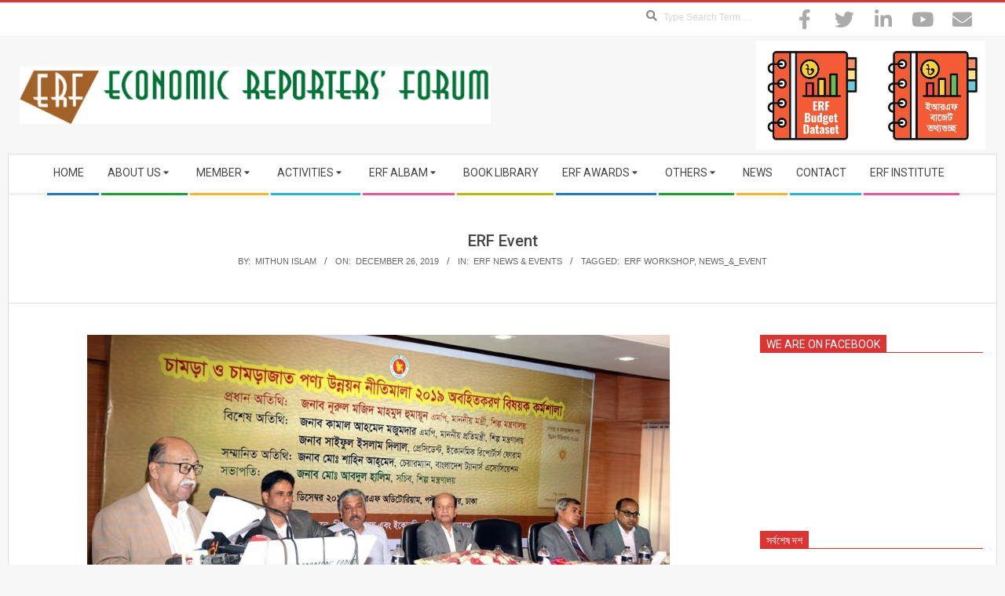

--- FILE ---
content_type: text/html; charset=UTF-8
request_url: https://erfbd.com/2019/12/26/erf-event/
body_size: 15996
content:
<!DOCTYPE html>
<html dir="ltr" lang="en-US" prefix="og: https://ogp.me/ns#" class="no-js">

<head>
<meta charset="UTF-8" />
<title>ERF Event | Economic Reporters Forum-ERF</title>
	<style>img:is([sizes="auto" i], [sizes^="auto," i]) { contain-intrinsic-size: 3000px 1500px }</style>
	
		<!-- All in One SEO 4.9.3 - aioseo.com -->
	<meta name="robots" content="max-image-preview:large" />
	<meta name="author" content="Mithun Islam"/>
	<link rel="canonical" href="https://erfbd.com/2019/12/26/erf-event/" />
	<meta name="generator" content="All in One SEO (AIOSEO) 4.9.3" />
		<meta property="og:locale" content="en_US" />
		<meta property="og:site_name" content="Economic Reporters Forum-ERF | Leading Business Journalist organization of Bangladesh" />
		<meta property="og:type" content="article" />
		<meta property="og:title" content="ERF Event | Economic Reporters Forum-ERF" />
		<meta property="og:url" content="https://erfbd.com/2019/12/26/erf-event/" />
		<meta property="og:image" content="https://erfbd.com/wp-content/uploads/2019/11/logo-erf.png" />
		<meta property="og:image:secure_url" content="https://erfbd.com/wp-content/uploads/2019/11/logo-erf.png" />
		<meta property="article:published_time" content="2019-12-26T05:48:28+00:00" />
		<meta property="article:modified_time" content="2019-12-26T05:48:28+00:00" />
		<meta name="twitter:card" content="summary" />
		<meta name="twitter:title" content="ERF Event | Economic Reporters Forum-ERF" />
		<meta name="twitter:image" content="https://erfbd.com/wp-content/uploads/2019/11/logo-erf.png" />
		<script type="application/ld+json" class="aioseo-schema">
			{"@context":"https:\/\/schema.org","@graph":[{"@type":"Article","@id":"https:\/\/erfbd.com\/2019\/12\/26\/erf-event\/#article","name":"ERF Event | Economic Reporters Forum-ERF","headline":"ERF Event","author":{"@id":"https:\/\/erfbd.com\/author\/mislam\/#author"},"publisher":{"@id":"https:\/\/erfbd.com\/#organization"},"image":{"@type":"ImageObject","url":"https:\/\/erfbd.com\/wp-content\/uploads\/2019\/12\/industry-Ministry.jpg","width":960,"height":550},"datePublished":"2019-12-26T05:48:28+00:00","dateModified":"2019-12-26T05:48:28+00:00","inLanguage":"en-US","mainEntityOfPage":{"@id":"https:\/\/erfbd.com\/2019\/12\/26\/erf-event\/#webpage"},"isPartOf":{"@id":"https:\/\/erfbd.com\/2019\/12\/26\/erf-event\/#webpage"},"articleSection":"ERF News &amp; Events, ERF Workshop, News_&amp;_Event"},{"@type":"BreadcrumbList","@id":"https:\/\/erfbd.com\/2019\/12\/26\/erf-event\/#breadcrumblist","itemListElement":[{"@type":"ListItem","@id":"https:\/\/erfbd.com#listItem","position":1,"name":"Home","item":"https:\/\/erfbd.com","nextItem":{"@type":"ListItem","@id":"https:\/\/erfbd.com\/category\/news-events\/#listItem","name":"ERF News &amp; Events"}},{"@type":"ListItem","@id":"https:\/\/erfbd.com\/category\/news-events\/#listItem","position":2,"name":"ERF News &amp; Events","item":"https:\/\/erfbd.com\/category\/news-events\/","nextItem":{"@type":"ListItem","@id":"https:\/\/erfbd.com\/2019\/12\/26\/erf-event\/#listItem","name":"ERF Event"},"previousItem":{"@type":"ListItem","@id":"https:\/\/erfbd.com#listItem","name":"Home"}},{"@type":"ListItem","@id":"https:\/\/erfbd.com\/2019\/12\/26\/erf-event\/#listItem","position":3,"name":"ERF Event","previousItem":{"@type":"ListItem","@id":"https:\/\/erfbd.com\/category\/news-events\/#listItem","name":"ERF News &amp; Events"}}]},{"@type":"Organization","@id":"https:\/\/erfbd.com\/#organization","name":"Economic Reporters Forum-ERF","description":"Leading Business Journalist organization of Bangladesh","url":"https:\/\/erfbd.com\/","logo":{"@type":"ImageObject","url":"https:\/\/erfbd.com\/wp-content\/uploads\/2019\/11\/logo-erf.png","@id":"https:\/\/erfbd.com\/2019\/12\/26\/erf-event\/#organizationLogo","width":1237,"height":150},"image":{"@id":"https:\/\/erfbd.com\/2019\/12\/26\/erf-event\/#organizationLogo"}},{"@type":"Person","@id":"https:\/\/erfbd.com\/author\/mislam\/#author","url":"https:\/\/erfbd.com\/author\/mislam\/","name":"Mithun Islam","image":{"@type":"ImageObject","@id":"https:\/\/erfbd.com\/2019\/12\/26\/erf-event\/#authorImage","url":"https:\/\/secure.gravatar.com\/avatar\/240a6a7727a758c001b7769b7d2f80fa010f2bcce82186ef641076e946f70140?s=96&d=mm&r=g","width":96,"height":96,"caption":"Mithun Islam"}},{"@type":"WebPage","@id":"https:\/\/erfbd.com\/2019\/12\/26\/erf-event\/#webpage","url":"https:\/\/erfbd.com\/2019\/12\/26\/erf-event\/","name":"ERF Event | Economic Reporters Forum-ERF","inLanguage":"en-US","isPartOf":{"@id":"https:\/\/erfbd.com\/#website"},"breadcrumb":{"@id":"https:\/\/erfbd.com\/2019\/12\/26\/erf-event\/#breadcrumblist"},"author":{"@id":"https:\/\/erfbd.com\/author\/mislam\/#author"},"creator":{"@id":"https:\/\/erfbd.com\/author\/mislam\/#author"},"image":{"@type":"ImageObject","url":"https:\/\/erfbd.com\/wp-content\/uploads\/2019\/12\/industry-Ministry.jpg","@id":"https:\/\/erfbd.com\/2019\/12\/26\/erf-event\/#mainImage","width":960,"height":550},"primaryImageOfPage":{"@id":"https:\/\/erfbd.com\/2019\/12\/26\/erf-event\/#mainImage"},"datePublished":"2019-12-26T05:48:28+00:00","dateModified":"2019-12-26T05:48:28+00:00"},{"@type":"WebSite","@id":"https:\/\/erfbd.com\/#website","url":"https:\/\/erfbd.com\/","name":"Economic Reporters Forum-ERF","description":"Leading Business Journalist organization of Bangladesh","inLanguage":"en-US","publisher":{"@id":"https:\/\/erfbd.com\/#organization"}}]}
		</script>
		<!-- All in One SEO -->

<meta name="viewport" content="width=device-width, initial-scale=1" />
<meta name="generator" content="Magazine Hoot 1.9.25" />
<link rel='dns-prefetch' href='//fonts.googleapis.com' />
<link rel="alternate" type="application/rss+xml" title="Economic Reporters Forum-ERF &raquo; Feed" href="https://erfbd.com/feed/" />
<link rel="alternate" type="application/rss+xml" title="Economic Reporters Forum-ERF &raquo; Comments Feed" href="https://erfbd.com/comments/feed/" />
<link rel="alternate" type="application/rss+xml" title="Economic Reporters Forum-ERF &raquo; ERF Event Comments Feed" href="https://erfbd.com/2019/12/26/erf-event/feed/" />
<link rel="pingback" href="https://erfbd.com/xmlrpc.php" />
<link rel="profile" href="https://gmpg.org/xfn/11" />
<link rel="preload" href="https://erfbd.com/wp-content/themes/magazine-hoot/hybrid/extend/css/webfonts/fa-solid-900.woff2" as="font" crossorigin="anonymous">
<link rel="preload" href="https://erfbd.com/wp-content/themes/magazine-hoot/hybrid/extend/css/webfonts/fa-regular-400.woff2" as="font" crossorigin="anonymous">
<link rel="preload" href="https://erfbd.com/wp-content/themes/magazine-hoot/hybrid/extend/css/webfonts/fa-brands-400.woff2" as="font" crossorigin="anonymous">
<script>
window._wpemojiSettings = {"baseUrl":"https:\/\/s.w.org\/images\/core\/emoji\/16.0.1\/72x72\/","ext":".png","svgUrl":"https:\/\/s.w.org\/images\/core\/emoji\/16.0.1\/svg\/","svgExt":".svg","source":{"concatemoji":"https:\/\/erfbd.com\/wp-includes\/js\/wp-emoji-release.min.js?ver=6.8.2"}};
/*! This file is auto-generated */
!function(s,n){var o,i,e;function c(e){try{var t={supportTests:e,timestamp:(new Date).valueOf()};sessionStorage.setItem(o,JSON.stringify(t))}catch(e){}}function p(e,t,n){e.clearRect(0,0,e.canvas.width,e.canvas.height),e.fillText(t,0,0);var t=new Uint32Array(e.getImageData(0,0,e.canvas.width,e.canvas.height).data),a=(e.clearRect(0,0,e.canvas.width,e.canvas.height),e.fillText(n,0,0),new Uint32Array(e.getImageData(0,0,e.canvas.width,e.canvas.height).data));return t.every(function(e,t){return e===a[t]})}function u(e,t){e.clearRect(0,0,e.canvas.width,e.canvas.height),e.fillText(t,0,0);for(var n=e.getImageData(16,16,1,1),a=0;a<n.data.length;a++)if(0!==n.data[a])return!1;return!0}function f(e,t,n,a){switch(t){case"flag":return n(e,"\ud83c\udff3\ufe0f\u200d\u26a7\ufe0f","\ud83c\udff3\ufe0f\u200b\u26a7\ufe0f")?!1:!n(e,"\ud83c\udde8\ud83c\uddf6","\ud83c\udde8\u200b\ud83c\uddf6")&&!n(e,"\ud83c\udff4\udb40\udc67\udb40\udc62\udb40\udc65\udb40\udc6e\udb40\udc67\udb40\udc7f","\ud83c\udff4\u200b\udb40\udc67\u200b\udb40\udc62\u200b\udb40\udc65\u200b\udb40\udc6e\u200b\udb40\udc67\u200b\udb40\udc7f");case"emoji":return!a(e,"\ud83e\udedf")}return!1}function g(e,t,n,a){var r="undefined"!=typeof WorkerGlobalScope&&self instanceof WorkerGlobalScope?new OffscreenCanvas(300,150):s.createElement("canvas"),o=r.getContext("2d",{willReadFrequently:!0}),i=(o.textBaseline="top",o.font="600 32px Arial",{});return e.forEach(function(e){i[e]=t(o,e,n,a)}),i}function t(e){var t=s.createElement("script");t.src=e,t.defer=!0,s.head.appendChild(t)}"undefined"!=typeof Promise&&(o="wpEmojiSettingsSupports",i=["flag","emoji"],n.supports={everything:!0,everythingExceptFlag:!0},e=new Promise(function(e){s.addEventListener("DOMContentLoaded",e,{once:!0})}),new Promise(function(t){var n=function(){try{var e=JSON.parse(sessionStorage.getItem(o));if("object"==typeof e&&"number"==typeof e.timestamp&&(new Date).valueOf()<e.timestamp+604800&&"object"==typeof e.supportTests)return e.supportTests}catch(e){}return null}();if(!n){if("undefined"!=typeof Worker&&"undefined"!=typeof OffscreenCanvas&&"undefined"!=typeof URL&&URL.createObjectURL&&"undefined"!=typeof Blob)try{var e="postMessage("+g.toString()+"("+[JSON.stringify(i),f.toString(),p.toString(),u.toString()].join(",")+"));",a=new Blob([e],{type:"text/javascript"}),r=new Worker(URL.createObjectURL(a),{name:"wpTestEmojiSupports"});return void(r.onmessage=function(e){c(n=e.data),r.terminate(),t(n)})}catch(e){}c(n=g(i,f,p,u))}t(n)}).then(function(e){for(var t in e)n.supports[t]=e[t],n.supports.everything=n.supports.everything&&n.supports[t],"flag"!==t&&(n.supports.everythingExceptFlag=n.supports.everythingExceptFlag&&n.supports[t]);n.supports.everythingExceptFlag=n.supports.everythingExceptFlag&&!n.supports.flag,n.DOMReady=!1,n.readyCallback=function(){n.DOMReady=!0}}).then(function(){return e}).then(function(){var e;n.supports.everything||(n.readyCallback(),(e=n.source||{}).concatemoji?t(e.concatemoji):e.wpemoji&&e.twemoji&&(t(e.twemoji),t(e.wpemoji)))}))}((window,document),window._wpemojiSettings);
</script>
<style id='wp-emoji-styles-inline-css'>

	img.wp-smiley, img.emoji {
		display: inline !important;
		border: none !important;
		box-shadow: none !important;
		height: 1em !important;
		width: 1em !important;
		margin: 0 0.07em !important;
		vertical-align: -0.1em !important;
		background: none !important;
		padding: 0 !important;
	}
</style>
<link rel='stylesheet' id='wp-block-library-css' href='https://erfbd.com/wp-includes/css/dist/block-library/style.min.css?ver=6.8.2' media='all' />
<style id='wp-block-library-theme-inline-css'>
.wp-block-audio :where(figcaption){color:#555;font-size:13px;text-align:center}.is-dark-theme .wp-block-audio :where(figcaption){color:#ffffffa6}.wp-block-audio{margin:0 0 1em}.wp-block-code{border:1px solid #ccc;border-radius:4px;font-family:Menlo,Consolas,monaco,monospace;padding:.8em 1em}.wp-block-embed :where(figcaption){color:#555;font-size:13px;text-align:center}.is-dark-theme .wp-block-embed :where(figcaption){color:#ffffffa6}.wp-block-embed{margin:0 0 1em}.blocks-gallery-caption{color:#555;font-size:13px;text-align:center}.is-dark-theme .blocks-gallery-caption{color:#ffffffa6}:root :where(.wp-block-image figcaption){color:#555;font-size:13px;text-align:center}.is-dark-theme :root :where(.wp-block-image figcaption){color:#ffffffa6}.wp-block-image{margin:0 0 1em}.wp-block-pullquote{border-bottom:4px solid;border-top:4px solid;color:currentColor;margin-bottom:1.75em}.wp-block-pullquote cite,.wp-block-pullquote footer,.wp-block-pullquote__citation{color:currentColor;font-size:.8125em;font-style:normal;text-transform:uppercase}.wp-block-quote{border-left:.25em solid;margin:0 0 1.75em;padding-left:1em}.wp-block-quote cite,.wp-block-quote footer{color:currentColor;font-size:.8125em;font-style:normal;position:relative}.wp-block-quote:where(.has-text-align-right){border-left:none;border-right:.25em solid;padding-left:0;padding-right:1em}.wp-block-quote:where(.has-text-align-center){border:none;padding-left:0}.wp-block-quote.is-large,.wp-block-quote.is-style-large,.wp-block-quote:where(.is-style-plain){border:none}.wp-block-search .wp-block-search__label{font-weight:700}.wp-block-search__button{border:1px solid #ccc;padding:.375em .625em}:where(.wp-block-group.has-background){padding:1.25em 2.375em}.wp-block-separator.has-css-opacity{opacity:.4}.wp-block-separator{border:none;border-bottom:2px solid;margin-left:auto;margin-right:auto}.wp-block-separator.has-alpha-channel-opacity{opacity:1}.wp-block-separator:not(.is-style-wide):not(.is-style-dots){width:100px}.wp-block-separator.has-background:not(.is-style-dots){border-bottom:none;height:1px}.wp-block-separator.has-background:not(.is-style-wide):not(.is-style-dots){height:2px}.wp-block-table{margin:0 0 1em}.wp-block-table td,.wp-block-table th{word-break:normal}.wp-block-table :where(figcaption){color:#555;font-size:13px;text-align:center}.is-dark-theme .wp-block-table :where(figcaption){color:#ffffffa6}.wp-block-video :where(figcaption){color:#555;font-size:13px;text-align:center}.is-dark-theme .wp-block-video :where(figcaption){color:#ffffffa6}.wp-block-video{margin:0 0 1em}:root :where(.wp-block-template-part.has-background){margin-bottom:0;margin-top:0;padding:1.25em 2.375em}
</style>
<style id='classic-theme-styles-inline-css'>
/*! This file is auto-generated */
.wp-block-button__link{color:#fff;background-color:#32373c;border-radius:9999px;box-shadow:none;text-decoration:none;padding:calc(.667em + 2px) calc(1.333em + 2px);font-size:1.125em}.wp-block-file__button{background:#32373c;color:#fff;text-decoration:none}
</style>
<link rel='stylesheet' id='aioseo/css/src/vue/standalone/blocks/table-of-contents/global.scss-css' href='https://erfbd.com/wp-content/plugins/all-in-one-seo-pack/dist/Lite/assets/css/table-of-contents/global.e90f6d47.css?ver=4.9.3' media='all' />
<style id='global-styles-inline-css'>
:root{--wp--preset--aspect-ratio--square: 1;--wp--preset--aspect-ratio--4-3: 4/3;--wp--preset--aspect-ratio--3-4: 3/4;--wp--preset--aspect-ratio--3-2: 3/2;--wp--preset--aspect-ratio--2-3: 2/3;--wp--preset--aspect-ratio--16-9: 16/9;--wp--preset--aspect-ratio--9-16: 9/16;--wp--preset--color--black: #000000;--wp--preset--color--cyan-bluish-gray: #abb8c3;--wp--preset--color--white: #ffffff;--wp--preset--color--pale-pink: #f78da7;--wp--preset--color--vivid-red: #cf2e2e;--wp--preset--color--luminous-vivid-orange: #ff6900;--wp--preset--color--luminous-vivid-amber: #fcb900;--wp--preset--color--light-green-cyan: #7bdcb5;--wp--preset--color--vivid-green-cyan: #00d084;--wp--preset--color--pale-cyan-blue: #8ed1fc;--wp--preset--color--vivid-cyan-blue: #0693e3;--wp--preset--color--vivid-purple: #9b51e0;--wp--preset--color--accent: #dd3333;--wp--preset--color--accent-font: #ffffff;--wp--preset--gradient--vivid-cyan-blue-to-vivid-purple: linear-gradient(135deg,rgba(6,147,227,1) 0%,rgb(155,81,224) 100%);--wp--preset--gradient--light-green-cyan-to-vivid-green-cyan: linear-gradient(135deg,rgb(122,220,180) 0%,rgb(0,208,130) 100%);--wp--preset--gradient--luminous-vivid-amber-to-luminous-vivid-orange: linear-gradient(135deg,rgba(252,185,0,1) 0%,rgba(255,105,0,1) 100%);--wp--preset--gradient--luminous-vivid-orange-to-vivid-red: linear-gradient(135deg,rgba(255,105,0,1) 0%,rgb(207,46,46) 100%);--wp--preset--gradient--very-light-gray-to-cyan-bluish-gray: linear-gradient(135deg,rgb(238,238,238) 0%,rgb(169,184,195) 100%);--wp--preset--gradient--cool-to-warm-spectrum: linear-gradient(135deg,rgb(74,234,220) 0%,rgb(151,120,209) 20%,rgb(207,42,186) 40%,rgb(238,44,130) 60%,rgb(251,105,98) 80%,rgb(254,248,76) 100%);--wp--preset--gradient--blush-light-purple: linear-gradient(135deg,rgb(255,206,236) 0%,rgb(152,150,240) 100%);--wp--preset--gradient--blush-bordeaux: linear-gradient(135deg,rgb(254,205,165) 0%,rgb(254,45,45) 50%,rgb(107,0,62) 100%);--wp--preset--gradient--luminous-dusk: linear-gradient(135deg,rgb(255,203,112) 0%,rgb(199,81,192) 50%,rgb(65,88,208) 100%);--wp--preset--gradient--pale-ocean: linear-gradient(135deg,rgb(255,245,203) 0%,rgb(182,227,212) 50%,rgb(51,167,181) 100%);--wp--preset--gradient--electric-grass: linear-gradient(135deg,rgb(202,248,128) 0%,rgb(113,206,126) 100%);--wp--preset--gradient--midnight: linear-gradient(135deg,rgb(2,3,129) 0%,rgb(40,116,252) 100%);--wp--preset--font-size--small: 13px;--wp--preset--font-size--medium: 20px;--wp--preset--font-size--large: 36px;--wp--preset--font-size--x-large: 42px;--wp--preset--spacing--20: 0.44rem;--wp--preset--spacing--30: 0.67rem;--wp--preset--spacing--40: 1rem;--wp--preset--spacing--50: 1.5rem;--wp--preset--spacing--60: 2.25rem;--wp--preset--spacing--70: 3.38rem;--wp--preset--spacing--80: 5.06rem;--wp--preset--shadow--natural: 6px 6px 9px rgba(0, 0, 0, 0.2);--wp--preset--shadow--deep: 12px 12px 50px rgba(0, 0, 0, 0.4);--wp--preset--shadow--sharp: 6px 6px 0px rgba(0, 0, 0, 0.2);--wp--preset--shadow--outlined: 6px 6px 0px -3px rgba(255, 255, 255, 1), 6px 6px rgba(0, 0, 0, 1);--wp--preset--shadow--crisp: 6px 6px 0px rgba(0, 0, 0, 1);}:where(.is-layout-flex){gap: 0.5em;}:where(.is-layout-grid){gap: 0.5em;}body .is-layout-flex{display: flex;}.is-layout-flex{flex-wrap: wrap;align-items: center;}.is-layout-flex > :is(*, div){margin: 0;}body .is-layout-grid{display: grid;}.is-layout-grid > :is(*, div){margin: 0;}:where(.wp-block-columns.is-layout-flex){gap: 2em;}:where(.wp-block-columns.is-layout-grid){gap: 2em;}:where(.wp-block-post-template.is-layout-flex){gap: 1.25em;}:where(.wp-block-post-template.is-layout-grid){gap: 1.25em;}.has-black-color{color: var(--wp--preset--color--black) !important;}.has-cyan-bluish-gray-color{color: var(--wp--preset--color--cyan-bluish-gray) !important;}.has-white-color{color: var(--wp--preset--color--white) !important;}.has-pale-pink-color{color: var(--wp--preset--color--pale-pink) !important;}.has-vivid-red-color{color: var(--wp--preset--color--vivid-red) !important;}.has-luminous-vivid-orange-color{color: var(--wp--preset--color--luminous-vivid-orange) !important;}.has-luminous-vivid-amber-color{color: var(--wp--preset--color--luminous-vivid-amber) !important;}.has-light-green-cyan-color{color: var(--wp--preset--color--light-green-cyan) !important;}.has-vivid-green-cyan-color{color: var(--wp--preset--color--vivid-green-cyan) !important;}.has-pale-cyan-blue-color{color: var(--wp--preset--color--pale-cyan-blue) !important;}.has-vivid-cyan-blue-color{color: var(--wp--preset--color--vivid-cyan-blue) !important;}.has-vivid-purple-color{color: var(--wp--preset--color--vivid-purple) !important;}.has-black-background-color{background-color: var(--wp--preset--color--black) !important;}.has-cyan-bluish-gray-background-color{background-color: var(--wp--preset--color--cyan-bluish-gray) !important;}.has-white-background-color{background-color: var(--wp--preset--color--white) !important;}.has-pale-pink-background-color{background-color: var(--wp--preset--color--pale-pink) !important;}.has-vivid-red-background-color{background-color: var(--wp--preset--color--vivid-red) !important;}.has-luminous-vivid-orange-background-color{background-color: var(--wp--preset--color--luminous-vivid-orange) !important;}.has-luminous-vivid-amber-background-color{background-color: var(--wp--preset--color--luminous-vivid-amber) !important;}.has-light-green-cyan-background-color{background-color: var(--wp--preset--color--light-green-cyan) !important;}.has-vivid-green-cyan-background-color{background-color: var(--wp--preset--color--vivid-green-cyan) !important;}.has-pale-cyan-blue-background-color{background-color: var(--wp--preset--color--pale-cyan-blue) !important;}.has-vivid-cyan-blue-background-color{background-color: var(--wp--preset--color--vivid-cyan-blue) !important;}.has-vivid-purple-background-color{background-color: var(--wp--preset--color--vivid-purple) !important;}.has-black-border-color{border-color: var(--wp--preset--color--black) !important;}.has-cyan-bluish-gray-border-color{border-color: var(--wp--preset--color--cyan-bluish-gray) !important;}.has-white-border-color{border-color: var(--wp--preset--color--white) !important;}.has-pale-pink-border-color{border-color: var(--wp--preset--color--pale-pink) !important;}.has-vivid-red-border-color{border-color: var(--wp--preset--color--vivid-red) !important;}.has-luminous-vivid-orange-border-color{border-color: var(--wp--preset--color--luminous-vivid-orange) !important;}.has-luminous-vivid-amber-border-color{border-color: var(--wp--preset--color--luminous-vivid-amber) !important;}.has-light-green-cyan-border-color{border-color: var(--wp--preset--color--light-green-cyan) !important;}.has-vivid-green-cyan-border-color{border-color: var(--wp--preset--color--vivid-green-cyan) !important;}.has-pale-cyan-blue-border-color{border-color: var(--wp--preset--color--pale-cyan-blue) !important;}.has-vivid-cyan-blue-border-color{border-color: var(--wp--preset--color--vivid-cyan-blue) !important;}.has-vivid-purple-border-color{border-color: var(--wp--preset--color--vivid-purple) !important;}.has-vivid-cyan-blue-to-vivid-purple-gradient-background{background: var(--wp--preset--gradient--vivid-cyan-blue-to-vivid-purple) !important;}.has-light-green-cyan-to-vivid-green-cyan-gradient-background{background: var(--wp--preset--gradient--light-green-cyan-to-vivid-green-cyan) !important;}.has-luminous-vivid-amber-to-luminous-vivid-orange-gradient-background{background: var(--wp--preset--gradient--luminous-vivid-amber-to-luminous-vivid-orange) !important;}.has-luminous-vivid-orange-to-vivid-red-gradient-background{background: var(--wp--preset--gradient--luminous-vivid-orange-to-vivid-red) !important;}.has-very-light-gray-to-cyan-bluish-gray-gradient-background{background: var(--wp--preset--gradient--very-light-gray-to-cyan-bluish-gray) !important;}.has-cool-to-warm-spectrum-gradient-background{background: var(--wp--preset--gradient--cool-to-warm-spectrum) !important;}.has-blush-light-purple-gradient-background{background: var(--wp--preset--gradient--blush-light-purple) !important;}.has-blush-bordeaux-gradient-background{background: var(--wp--preset--gradient--blush-bordeaux) !important;}.has-luminous-dusk-gradient-background{background: var(--wp--preset--gradient--luminous-dusk) !important;}.has-pale-ocean-gradient-background{background: var(--wp--preset--gradient--pale-ocean) !important;}.has-electric-grass-gradient-background{background: var(--wp--preset--gradient--electric-grass) !important;}.has-midnight-gradient-background{background: var(--wp--preset--gradient--midnight) !important;}.has-small-font-size{font-size: var(--wp--preset--font-size--small) !important;}.has-medium-font-size{font-size: var(--wp--preset--font-size--medium) !important;}.has-large-font-size{font-size: var(--wp--preset--font-size--large) !important;}.has-x-large-font-size{font-size: var(--wp--preset--font-size--x-large) !important;}
:where(.wp-block-post-template.is-layout-flex){gap: 1.25em;}:where(.wp-block-post-template.is-layout-grid){gap: 1.25em;}
:where(.wp-block-columns.is-layout-flex){gap: 2em;}:where(.wp-block-columns.is-layout-grid){gap: 2em;}
:root :where(.wp-block-pullquote){font-size: 1.5em;line-height: 1.6;}
</style>
<link rel='stylesheet' id='advpsStyleSheet-css' href="https://erfbd.com/wp-content/plugins/advanced-post-slider/advps-style.css?ver=6.8.2" media='all' />
<link rel='stylesheet' id='contact-form-7-css' href='https://erfbd.com/wp-content/plugins/contact-form-7/includes/css/styles.css?ver=6.1.2' media='all' />
<link rel='stylesheet' id='awsm-team-css' href='https://erfbd.com/wp-content/plugins/awsm-team/css/team.min.css?ver=1.3.3' media='all' />
<link rel='stylesheet' id='maghoot-google-fonts-css' href='//fonts.googleapis.com/css?family=Roboto%3A400%2C500%2C700%7COswald%3A400%7COpen%2BSans%3A300%2C400%2C400i%2C500%2C600%2C700%2C700i%2C800&#038;subset=latin' media='all' />
<link rel='stylesheet' id='hybrid-gallery-css' href='https://erfbd.com/wp-content/themes/magazine-hoot/hybrid/css/gallery.min.css?ver=4.0.0' media='all' />
<link rel='stylesheet' id='font-awesome-css' href='https://erfbd.com/wp-content/themes/magazine-hoot/hybrid/extend/css/font-awesome.min.css?ver=5.15.4' media='all' />
<link rel='stylesheet' id='tablepress-default-css' href='https://erfbd.com/wp-content/plugins/tablepress/css/build/default.css?ver=3.2.6' media='all' />
<link rel='stylesheet' id='hybridextend-style-css' href='https://erfbd.com/wp-content/themes/magazine-hoot/style.min.css?ver=1.9.25' media='all' />
<link rel='stylesheet' id='maghoot-wpblocks-css' href='https://erfbd.com/wp-content/themes/magazine-hoot/include/blocks/wpblocks.css?ver=1.9.25' media='all' />
<style id='maghoot-wpblocks-inline-css'>
.hgrid {max-width: 1260px;} a,.widget .view-all a:hover {color: #dd3333;} a:hover {color: #e66666;} .accent-typo,.cat-label {background: #dd3333;color: #ffffff;} .cat-typo-2 {background: #2279d2;color: #ffffff;border-color: #2279d2;} .cat-typo-78 {background: #1aa331;color: #ffffff;border-color: #1aa331;} .cat-typo-72 {background: #f7b528;color: #ffffff;border-color: #f7b528;} .cat-typo-4 {background: #21bad5;color: #ffffff;border-color: #21bad5;} .cat-typo-44 {background: #ee559d;color: #ffffff;border-color: #ee559d;} .cat-typo-54 {background: #bcba08;color: #ffffff;border-color: #bcba08;} .cat-typo-74 {background: #2279d2;color: #ffffff;border-color: #2279d2;} .cat-typo-73 {background: #1aa331;color: #ffffff;border-color: #1aa331;} .cat-typo-3 {background: #f7b528;color: #ffffff;border-color: #f7b528;} .cat-typo-67 {background: #21bad5;color: #ffffff;border-color: #21bad5;} .cat-typo-56 {background: #ee559d;color: #ffffff;border-color: #ee559d;} .cat-typo-5 {background: #bcba08;color: #ffffff;border-color: #bcba08;} .cat-typo-6 {background: #2279d2;color: #ffffff;border-color: #2279d2;} .cat-typo-59 {background: #1aa331;color: #ffffff;border-color: #1aa331;} .cat-typo-42 {background: #f7b528;color: #ffffff;border-color: #f7b528;} .cat-typo-75 {background: #21bad5;color: #ffffff;border-color: #21bad5;} .cat-typo-57 {background: #ee559d;color: #ffffff;border-color: #ee559d;} .cat-typo-60 {background: #bcba08;color: #ffffff;border-color: #bcba08;} .cat-typo-82 {background: #2279d2;color: #ffffff;border-color: #2279d2;} .cat-typo-1 {background: #1aa331;color: #ffffff;border-color: #1aa331;} .cat-typo-8 {background: #f7b528;color: #ffffff;border-color: #f7b528;} .cat-typo-68 {background: #21bad5;color: #ffffff;border-color: #21bad5;} .invert-typo {color: #ffffff;} .enforce-typo {background: #ffffff;} input[type="submit"], #submit, .button {background: #dd3333;color: #ffffff;} input[type="submit"]:hover, #submit:hover, .button:hover, input[type="submit"]:focus, #submit:focus, .button:focus {background: #e66666;color: #ffffff;} h1, h2, h3, h4, h5, h6, .title, .titlefont {text-transform: none;} body {background-color: #f7f7f7;border-color: #dd3333;} #topbar, #main.main, #header-supplementary,.sub-footer {background: #ffffff;} #site-title {text-transform: uppercase;} .site-logo-with-icon #site-title i {font-size: 50px;} .site-logo-mixed-image img {max-width: 200px;} .site-title-line b, .site-title-line em, .site-title-line strong {color: #dd3333;} .menu-items > li.current-menu-item:not(.nohighlight) > a, .menu-items > li.current-menu-ancestor > a, .menu-items > li:hover > a,.sf-menu ul li:hover > a, .sf-menu ul li.current-menu-ancestor > a, .sf-menu ul li.current-menu-item:not(.nohighlight) > a {color: #dd3333;} .menu-highlight > li:nth-of-type(1) {color: #2279d2;border-color: #2279d2;} .menu-highlight > li:nth-of-type(2) {color: #1aa331;border-color: #1aa331;} .menu-highlight > li:nth-of-type(3) {color: #f7b528;border-color: #f7b528;} .menu-highlight > li:nth-of-type(4) {color: #21bad5;border-color: #21bad5;} .menu-highlight > li:nth-of-type(5) {color: #ee559d;border-color: #ee559d;} .menu-highlight > li:nth-of-type(6) {color: #bcba08;border-color: #bcba08;} .menu-highlight > li:nth-of-type(7) {color: #2279d2;border-color: #2279d2;} .menu-highlight > li:nth-of-type(8) {color: #1aa331;border-color: #1aa331;} .menu-highlight > li:nth-of-type(9) {color: #f7b528;border-color: #f7b528;} .menu-highlight > li:nth-of-type(10) {color: #21bad5;border-color: #21bad5;} .menu-highlight > li:nth-of-type(11) {color: #ee559d;border-color: #ee559d;} .entry-footer .entry-byline {color: #dd3333;} .more-link {border-color: #dd3333;color: #dd3333;} .more-link a {background: #dd3333;color: #ffffff;} .more-link a:hover {background: #e66666;color: #ffffff;} .lSSlideOuter .lSPager.lSpg > li:hover a, .lSSlideOuter .lSPager.lSpg > li.active a {background-color: #dd3333;} .frontpage-area.module-bg-accent {background-color: #dd3333;} .widget-title > span.accent-typo {border-color: #dd3333;} .content-block-style3 .content-block-icon {background: #ffffff;} .content-block-icon i {color: #dd3333;} .icon-style-circle, .icon-style-square {border-color: #dd3333;} .content-block-column .more-link a {color: #dd3333;} .content-block-column .more-link a:hover {color: #ffffff;} #infinite-handle span,.lrm-form a.button, .lrm-form button, .lrm-form button[type=submit], .lrm-form #buddypress input[type=submit], .lrm-form input[type=submit] {background: #dd3333;color: #ffffff;} .woocommerce nav.woocommerce-pagination ul li a:focus, .woocommerce nav.woocommerce-pagination ul li a:hover {color: #e66666;} :root .has-accent-color,.is-style-outline>.wp-block-button__link:not(.has-text-color), .wp-block-button__link.is-style-outline:not(.has-text-color) {color: #dd3333;} :root .has-accent-background-color,.wp-block-button__link,.wp-block-button__link:hover,.wp-block-search__button,.wp-block-search__button:hover, .wp-block-file__button,.wp-block-file__button:hover {background: #dd3333;} :root .has-accent-font-color,.wp-block-button__link,.wp-block-button__link:hover,.wp-block-search__button,.wp-block-search__button:hover, .wp-block-file__button,.wp-block-file__button:hover {color: #ffffff;} :root .has-accent-font-background-color {background: #ffffff;}
</style>
<script src="https://erfbd.com/wp-includes/js/jquery/jquery.min.js?ver=3.7.1" id="jquery-core-js"></script>
<script src="https://erfbd.com/wp-includes/js/jquery/jquery-migrate.min.js?ver=3.4.1" id="jquery-migrate-js"></script>
<script src="https://erfbd.com/wp-content/plugins/advanced-post-slider/js/advps.frnt.script.js?ver=6.8.2" id="advps_front_script-js"></script>
<script src="https://erfbd.com/wp-content/plugins/advanced-post-slider/bxslider/jquery.bxslider.min.js?ver=6.8.2" id="advps_jbx-js"></script>
<script src="https://erfbd.com/wp-content/themes/magazine-hoot/js/modernizr.custom.min.js?ver=2.8.3" id="maghoot-modernizr-js"></script>
<link rel="https://api.w.org/" href="https://erfbd.com/wp-json/" /><link rel="alternate" title="JSON" type="application/json" href="https://erfbd.com/wp-json/wp/v2/posts/8677" /><link rel="EditURI" type="application/rsd+xml" title="RSD" href="https://erfbd.com/xmlrpc.php?rsd" />
<meta name="generator" content="WordPress 6.8.2" />
<link rel='shortlink' href='https://erfbd.com/?p=8677' />
<link rel="alternate" title="oEmbed (JSON)" type="application/json+oembed" href="https://erfbd.com/wp-json/oembed/1.0/embed?url=https%3A%2F%2Ferfbd.com%2F2019%2F12%2F26%2Ferf-event%2F" />
<link rel="alternate" title="oEmbed (XML)" type="text/xml+oembed" href="https://erfbd.com/wp-json/oembed/1.0/embed?url=https%3A%2F%2Ferfbd.com%2F2019%2F12%2F26%2Ferf-event%2F&#038;format=xml" />
<link rel="icon" href="https://erfbd.com/wp-content/uploads/2019/11/cropped-erf-icon.png" sizes="32x32" />
<link rel="icon" href="https://erfbd.com/wp-content/uploads/2019/11/cropped-erf-icon.png" sizes="192x192" />
<link rel="apple-touch-icon" href="https://erfbd.com/wp-content/uploads/2019/11/cropped-erf-icon.png" />
<meta name="msapplication-TileImage" content="https://erfbd.com/wp-content/uploads/2019/11/cropped-erf-icon.png" />
</head>

<body class="wordpress ltr en en-us parent-theme y2026 m01 d29 h10 thursday logged-out wp-custom-logo singular singular-post singular-post-8677 post-template-default maghoot" dir="ltr" itemscope="itemscope" itemtype="https://schema.org/Blog">

	
	<a href="#main" class="screen-reader-text">Skip to content</a>

		<div id="topbar" class=" topbar  inline-nav social-icons-invert hgrid-stretch">
		<div class="hgrid">
			<div class="hgrid-span-12">

				<div class="topbar-inner table">
					
											<div id="topbar-right" class="table-cell-mid">
							<div class="topbar-right-inner">
								<section id="search-3" class="widget widget_search"><div class="searchbody"><form method="get" class="searchform" action="https://erfbd.com/" ><label class="screen-reader-text">Search</label><i class="fas fa-search"></i><input type="text" class="searchtext" name="s" placeholder="Type Search Term &hellip;" value="" /><input type="submit" class="submit" name="submit" value="Search" /><span class="js-search-placeholder"></span></form></div><!-- /searchbody --></section><section id="hoot-social-icons-widget-3" class="widget widget_hoot-social-icons-widget">
<div class="social-icons-widget social-icons-medium"><a href="https://www.facebook.com/ERFDhaka/" class=" social-icons-icon  fa-facebook-block" target="_blank">
					<i class="fa-facebook-f fab"></i>
				</a><a href="https://twitter.com/ErfDhaka" class=" social-icons-icon  fa-twitter-block" target="_blank">
					<i class="fa-twitter fab"></i>
				</a><a href="https://www.linkedin.com/company/erfbd/" class=" social-icons-icon  fa-linkedin-block" target="_blank">
					<i class="fa-linkedin-in fab"></i>
				</a><a href="https://www.youtube.com/channel/UCePM_gs2Cq6dFrsbxoJsxcg" class=" social-icons-icon  fa-youtube-block" target="_blank">
					<i class="fa-youtube fab"></i>
				</a><a href="/cdn-cgi/l/email-protection#7b1e091d55191a151c171a1f1e08133b1c161a121755181416" class=" social-icons-icon  fa-envelope-block">
					<i class="fa-envelope fas"></i>
				</a></div></section>							</div>
						</div>
									</div>

			</div>
		</div>
	</div>
	
	<div id="page-wrapper" class=" hgrid site-boxed page-wrapper sitewrap-narrow-right sidebarsN sidebars1 maghoot-cf7-style maghoot-mapp-style maghoot-jetpack-style">

		
		<header id="header" class="site-header header-layout-primary-widget-area header-layout-secondary-bottom tablemenu" role="banner" itemscope="itemscope" itemtype="https://schema.org/WPHeader">

			
			<div id="header-primary" class=" header-part header-primary-widget-area">
				<div class="hgrid">
					<div class="table hgrid-span-12">
							<div id="branding" class="site-branding branding table-cell-mid">
		<div id="site-logo" class="site-logo-image">
			<div id="site-logo-image" ><div id="site-title" class="site-title" itemprop="headline"><a href="https://erfbd.com/" class="custom-logo-link" rel="home"><img width="1237" height="150" src="https://erfbd.com/wp-content/uploads/2019/11/logo-erf.png" class="custom-logo" alt="Economic Reporters Forum-ERF" decoding="async" fetchpriority="high" /></a><div style="clip: rect(1px, 1px, 1px, 1px); clip-path: inset(50%); height: 1px; width: 1px; margin: -1px; overflow: hidden; position: absolute !important;">Economic Reporters Forum-ERF</div></div></div>		</div>
	</div><!-- #branding -->
	<div id="header-aside" class=" header-aside table-cell-mid  header-aside-widget-area">	<div class="header-sidebar  inline-nav hgrid-stretch">
				<aside id="sidebar-header-sidebar" class="sidebar sidebar-header-sidebar" role="complementary" itemscope="itemscope" itemtype="https://schema.org/WPSideBar">
			<section id="siteorigin-panels-builder-2" class="widget widget_siteorigin-panels-builder"><div id="pl-w68392cb3920ea"  class="panel-layout" ><div id="pg-w68392cb3920ea-0"  class="panel-grid panel-no-style" ><div id="pgc-w68392cb3920ea-0-0"  class="panel-grid-cell panel-grid-cell-empty" ></div><div id="pgc-w68392cb3920ea-0-1"  class="panel-grid-cell" ><div id="panel-w68392cb3920ea-0-1-0" class="so-panel widget widget_media_image panel-first-child panel-last-child" data-index="0" ><div class="panel-widget-style panel-widget-style-for-w68392cb3920ea-0-1-0" ><a href="https://erfbd.com/tag/bangladesh-budget/"><img width="579" height="276" src="https://erfbd.com/wp-content/uploads/2025/05/erf-budget-menu.jpeg" class="image wp-image-11066  attachment-full size-full" alt="erf-budget-menu" style="max-width: 100%; height: auto;" decoding="async" srcset="https://erfbd.com/wp-content/uploads/2025/05/erf-budget-menu.jpeg 579w, https://erfbd.com/wp-content/uploads/2025/05/erf-budget-menu-300x143.jpeg 300w, https://erfbd.com/wp-content/uploads/2025/05/erf-budget-menu-465x222.jpeg 465w" sizes="(max-width: 579px) 100vw, 579px" /></a></div></div></div></div></div></section>		</aside>
			</div>
	</div>					</div>
				</div>
			</div>

					<div id="header-supplementary" class=" header-part header-supplementary-bottom header-supplementary-center  menu-side-none">
			<div class="hgrid">
				<div class="hgrid-span-12">
					<div class="menu-nav-box">	<div class="screen-reader-text">Secondary Navigation Menu</div>
	<nav id="menu-secondary" class="menu menu-secondary nav-menu mobilemenu-fixed mobilesubmenu-click" role="navigation" itemscope="itemscope" itemtype="https://schema.org/SiteNavigationElement">
		<a class="menu-toggle" href="#"><span class="menu-toggle-text">Menu</span><i class="fas fa-bars"></i></a>

		<ul id="menu-secondary-items" class="menu-items sf-menu menu menu-highlight"><li id="menu-item-9125" class="menu-item menu-item-type-post_type menu-item-object-page menu-item-home menu-item-9125"><a href="https://erfbd.com/"><span class="menu-title">Home</span></a></li>
<li id="menu-item-7766" class="menu-item menu-item-type-post_type menu-item-object-page menu-item-has-children menu-item-7766"><a href="https://erfbd.com/about-us/"><span class="menu-title">About Us</span></a>
<ul class="sub-menu">
	<li id="menu-item-9280" class="menu-item menu-item-type-post_type menu-item-object-page menu-item-9280"><a href="https://erfbd.com/asset-list-of-erf/"><span class="menu-title">Asset List</span></a></li>
</ul>
</li>
<li id="menu-item-8220" class="menu-item menu-item-type-custom menu-item-object-custom menu-item-has-children menu-item-8220"><a href="#"><span class="menu-title">Member</span></a>
<ul class="sub-menu">
	<li id="menu-item-7767" class="menu-item menu-item-type-post_type menu-item-object-page menu-item-7767"><a href="https://erfbd.com/members/"><span class="menu-title">Members</span></a></li>
	<li id="menu-item-7765" class="menu-item menu-item-type-post_type menu-item-object-page menu-item-7765"><a href="https://erfbd.com/executive-committee/"><span class="menu-title">EC Member</span></a></li>
	<li id="menu-item-8601" class="menu-item menu-item-type-post_type menu-item-object-page menu-item-8601"><a href="https://erfbd.com/erf-ex-leader/"><span class="menu-title">Former President</span></a></li>
	<li id="menu-item-8646" class="menu-item menu-item-type-post_type menu-item-object-page menu-item-8646"><a href="https://erfbd.com/erf-ex-secretary/"><span class="menu-title">Former General Secretary</span></a></li>
</ul>
</li>
<li id="menu-item-9126" class="menu-item menu-item-type-custom menu-item-object-custom menu-item-has-children menu-item-9126"><a href="#"><span class="menu-title">Activities</span></a>
<ul class="sub-menu">
	<li id="menu-item-8044" class="menu-item menu-item-type-taxonomy menu-item-object-category current-post-ancestor current-menu-parent current-post-parent menu-item-8044"><a href="https://erfbd.com/category/news-events/"><span class="menu-title">ERF News &amp; Events</span></a></li>
	<li id="menu-item-9604" class="menu-item menu-item-type-taxonomy menu-item-object-category menu-item-9604"><a href="https://erfbd.com/category/library/"><span class="menu-title">Library</span></a></li>
	<li id="menu-item-8046" class="menu-item menu-item-type-custom menu-item-object-custom menu-item-8046"><a href="https://erfbd.com/tag/erf-seminar/"><span class="menu-title">Seminar</span></a></li>
	<li id="menu-item-7784" class="menu-item menu-item-type-taxonomy menu-item-object-category menu-item-7784"><a href="https://erfbd.com/category/publications/"><span class="menu-title">Publications</span></a></li>
</ul>
</li>
<li id="menu-item-9119" class="menu-item menu-item-type-custom menu-item-object-custom menu-item-has-children menu-item-9119"><a href="#"><span class="menu-title">ERF ALBAM</span></a>
<ul class="sub-menu">
	<li id="menu-item-8043" class="menu-item menu-item-type-taxonomy menu-item-object-category menu-item-8043"><a href="https://erfbd.com/category/photo-gallery/"><span class="menu-title">Photos</span></a></li>
	<li id="menu-item-9106" class="menu-item menu-item-type-taxonomy menu-item-object-category menu-item-9106"><a href="https://erfbd.com/category/video/"><span class="menu-title">Videos</span></a></li>
</ul>
</li>
<li id="menu-item-9612" class="menu-item menu-item-type-post_type menu-item-object-page menu-item-9612"><a href="https://erfbd.com/book-library/"><span class="menu-title">Book Library</span></a></li>
<li id="menu-item-10534" class="menu-item menu-item-type-post_type menu-item-object-page menu-item-has-children menu-item-10534"><a href="https://erfbd.com/erf-awards/"><span class="menu-title">ERF Awards</span></a>
<ul class="sub-menu">
	<li id="menu-item-11025" class="menu-item menu-item-type-post_type menu-item-object-post menu-item-11025 menu-item-parent-archive"><a href="https://erfbd.com/2025/05/08/erf-nagad-best-reporting-awad-2024/"><span class="menu-title">ERF-Nagad Best Reporting Awad-2023</span></a></li>
	<li id="menu-item-11026" class="menu-item menu-item-type-post_type menu-item-object-post menu-item-11026 menu-item-parent-archive"><a href="https://erfbd.com/2025/05/08/erf-bccci-best-reporting-award-2023/"><span class="menu-title">ERF-BCCCI Best Reporting Award 2024</span></a></li>
	<li id="menu-item-10803" class="menu-item menu-item-type-post_type menu-item-object-post menu-item-10803 menu-item-parent-archive"><a href="https://erfbd.com/2023/07/19/erf-bkash-best-reporting-award-22/"><span class="menu-title">ERF-bKash Reporting Award-22</span></a></li>
	<li id="menu-item-10548" class="menu-item menu-item-type-post_type menu-item-object-post menu-item-10548 menu-item-parent-archive"><a href="https://erfbd.com/2022/03/03/erf-awards-2021/"><span class="menu-title">ERF-BCCCI Award 2021</span></a></li>
	<li id="menu-item-10571" class="menu-item menu-item-type-post_type menu-item-object-post menu-item-10571 menu-item-parent-archive"><a href="https://erfbd.com/2022/03/06/erf-awards-2020/"><span class="menu-title">ERF Best Reporting Award 2020</span></a></li>
	<li id="menu-item-10566" class="menu-item menu-item-type-post_type menu-item-object-post menu-item-10566 menu-item-parent-archive"><a href="https://erfbd.com/2022/03/06/erf-awards-2018/"><span class="menu-title">ERF Best Reporting Award 2018</span></a></li>
</ul>
</li>
<li id="menu-item-10531" class="menu-item menu-item-type-custom menu-item-object-custom menu-item-has-children menu-item-10531"><a href="#"><span class="menu-title">Others</span></a>
<ul class="sub-menu">
	<li id="menu-item-9664" class="menu-item menu-item-type-custom menu-item-object-custom menu-item-9664"><a href="https://erfbd.com/tag/budget-2020-21/"><span class="menu-title">Budget 2020-21</span></a></li>
	<li id="menu-item-9665" class="menu-item menu-item-type-custom menu-item-object-custom menu-item-9665"><a href="https://erfbd.com/tag/corona-effect/"><span class="menu-title">Corona</span></a></li>
	<li id="menu-item-9729" class="menu-item menu-item-type-custom menu-item-object-custom menu-item-9729"><a href="https://erfbd.com/tag/english-content/"><span class="menu-title">English</span></a></li>
</ul>
</li>
<li id="menu-item-7778" class="menu-item menu-item-type-post_type menu-item-object-page menu-item-7778"><a href="https://erfbd.com/news/"><span class="menu-title">News</span></a></li>
<li id="menu-item-7764" class="menu-item menu-item-type-post_type menu-item-object-page menu-item-7764"><a href="https://erfbd.com/contact-us/"><span class="menu-title">Contact</span></a></li>
<li id="menu-item-11156" class="menu-item menu-item-type-post_type menu-item-object-page menu-item-11156"><a href="https://erfbd.com/erf-institutes/"><span class="menu-title">ERF Institute</span></a></li>
</ul>
	</nav><!-- #menu-secondary -->
	</div>				</div>
			</div>
		</div>
		
		</header><!-- #header -->

		
		<div id="main" class=" main">
			

				<div id="loop-meta" class=" loop-meta-wrap pageheader-bg-default">
					<div class="hgrid">

						<div class=" loop-meta  hgrid-span-12" itemscope="itemscope" itemtype="https://schema.org/WebPageElement">
							<div class="entry-header">

																<h1 class=" loop-title entry-title" itemprop="headline">ERF Event</h1>

								<div class=" loop-description" itemprop="text"><div class="entry-byline"> <div class="entry-byline-block entry-byline-author"> <span class="entry-byline-label">By:</span> <span class="entry-author" itemprop="author" itemscope="itemscope" itemtype="https://schema.org/Person"><a href="https://erfbd.com/author/mislam/" title="Posts by Mithun Islam" rel="author" class="url fn n" itemprop="url"><span itemprop="name">Mithun Islam</span></a></span> </div> <div class="entry-byline-block entry-byline-date"> <span class="entry-byline-label">On:</span> <time class="entry-published updated" datetime="2019-12-26T05:48:28+00:00" itemprop="datePublished" title="Thursday, December 26, 2019, 5:48 am">December 26, 2019</time> </div> <div class="entry-byline-block entry-byline-cats"> <span class="entry-byline-label">In:</span> <a href="https://erfbd.com/category/news-events/" rel="category tag">ERF News &amp; Events</a> </div> <div class="entry-byline-block entry-byline-tags"> <span class="entry-byline-label">Tagged:</span> <a href="https://erfbd.com/tag/erf-workshop/" rel="tag">ERF Workshop</a>, <a href="https://erfbd.com/tag/news__event/" rel="tag">News_&amp;_Event</a> </div><span class="entry-publisher" itemprop="publisher" itemscope="itemscope" itemtype="https://schema.org/Organization"><meta itemprop="name" content="Economic Reporters Forum-ERF"><span itemprop="logo" itemscope itemtype="https://schema.org/ImageObject"><meta itemprop="url" content="https://erfbd.com/wp-content/uploads/2019/11/logo-erf.png"><meta itemprop="width" content="1237"><meta itemprop="height" content="150"></span></span></div><!-- .entry-byline --></div><!-- .loop-description -->
							</div><!-- .entry-header -->
						</div><!-- .loop-meta -->

					</div>
				</div>

			
<div class="hgrid main-content-grid">

	
	<main id="content" class="content  hgrid-span-9 has-sidebar layout-narrow-right " role="main">

		<div itemprop="image" itemscope itemtype="https://schema.org/ImageObject" class="entry-featured-img-wrap"><meta itemprop="url" content="https://erfbd.com/wp-content/uploads/2019/12/industry-Ministry.jpg"><meta itemprop="width" content="742"><meta itemprop="height" content="425"><img width="742" height="425" src="https://erfbd.com/wp-content/uploads/2019/12/industry-Ministry.jpg" class="attachment-hoot-extra-wide  entry-content-featured-img wp-post-image" alt="" itemscope="" decoding="async" loading="lazy" itemprop="image" /></div>
			<div id="content-wrap">

				
	<article id="post-8677" class="entry author-mislam post-8677 post type-post status-publish format-standard has-post-thumbnail category-news-events tag-erf-workshop tag-news__event" itemscope="itemscope" itemtype="https://schema.org/BlogPosting" itemprop="blogPost">

		<div class="entry-content" itemprop="articleBody">

			<div class="entry-the-content">
				<p>ERF Event Upload by mithun</p>
<p>&nbsp;<br />
<iframe src="https://drive.google.com/file/d/1A6Phpnd53uF-d9xR8J54eRc2oIIxWlL4/preview" width="95%" height="1000"></iframe></p>
			</div>
					</div><!-- .entry-content -->

		<div class="screen-reader-text" itemprop="datePublished" itemtype="https://schema.org/Date">2019-12-26</div>

		
	</article><!-- .entry -->


			</div><!-- #content-wrap -->

			
	<div class="loop-nav">
		<div class="prev">Previous Post: <a href="https://erfbd.com/2019/12/22/erf-directory-2018/" rel="prev">ERF Directory 2018</a></div>		<div class="next">Next Post: <a href="https://erfbd.com/2019/12/26/mithun/" rel="next">Mithun</a></div>	</div><!-- .loop-nav -->



<section id="comments-template">

	
	
		<div id="respond" class="comment-respond">
		<h3 id="reply-title" class="comment-reply-title">Leave a Reply <small><a rel="nofollow" id="cancel-comment-reply-link" href="/2019/12/26/erf-event/#respond" style="display:none;">Cancel reply</a></small></h3><form action="https://erfbd.com/wp-comments-post.php" method="post" id="commentform" class="comment-form"><p class="comment-notes"><span id="email-notes">Your email address will not be published.</span> <span class="required-field-message">Required fields are marked <span class="required">*</span></span></p><p class="comment-form-comment"><label for="comment">Comment <span class="required">*</span></label> <textarea id="comment" name="comment" cols="45" rows="8" maxlength="65525" required></textarea></p><p class="comment-form-author"><label for="author">Name <span class="required">*</span></label> <input id="author" name="author" type="text" value="" size="30" maxlength="245" autocomplete="name" required /></p>
<p class="comment-form-email"><label for="email">Email <span class="required">*</span></label> <input id="email" name="email" type="email" value="" size="30" maxlength="100" aria-describedby="email-notes" autocomplete="email" required /></p>
<p class="comment-form-url"><label for="url">Website</label> <input id="url" name="url" type="url" value="" size="30" maxlength="200" autocomplete="url" /></p>
<p class="comment-form-cookies-consent"><input id="wp-comment-cookies-consent" name="wp-comment-cookies-consent" type="checkbox" value="yes" /> <label for="wp-comment-cookies-consent">Save my name, email, and website in this browser for the next time I comment.</label></p>
<p class="form-submit"><input name="submit" type="submit" id="submit" class="submit" value="Post Comment" /> <input type='hidden' name='comment_post_ID' value='8677' id='comment_post_ID' />
<input type='hidden' name='comment_parent' id='comment_parent' value='0' />
</p><p style="display: none;"><input type="hidden" id="akismet_comment_nonce" name="akismet_comment_nonce" value="5e06d4bbb1" /></p><p style="display: none !important;" class="akismet-fields-container" data-prefix="ak_"><label>&#916;<textarea name="ak_hp_textarea" cols="45" rows="8" maxlength="100"></textarea></label><input type="hidden" id="ak_js_1" name="ak_js" value="59"/><script data-cfasync="false" src="/cdn-cgi/scripts/5c5dd728/cloudflare-static/email-decode.min.js"></script><script>document.getElementById( "ak_js_1" ).setAttribute( "value", ( new Date() ).getTime() );</script></p></form>	</div><!-- #respond -->
	
</section><!-- #comments-template -->
	</main><!-- #content -->

	
	
	<aside id="sidebar-primary" class="sidebar sidebar-primary hgrid-span-3 layout-narrow-right " role="complementary" itemscope="itemscope" itemtype="https://schema.org/WPSideBar">

		<section id="text-2" class="widget widget_text"><h3 class="widget-title"><span class="accent-typo">We are on Facebook</span></h3>			<div class="textwidget"><p><iframe loading="lazy" style="border: none; overflow: hidden;" src="https://www.facebook.com/plugins/page.php?href=https%3A%2F%2Fwww.facebook.com%2FERFDhaka%2F&amp;tabs=timeline&amp;width=340&amp;height=500&amp;small_header=false&amp;adapt_container_width=true&amp;hide_cover=false&amp;show_facepile=true&amp;appId=615637675913622" frameborder="0" scrolling="no"></iframe></p>
</div>
		</section><section id="maghoot-posts-list-widget-2" class="widget widget_maghoot-posts-list-widget">
<div class="posts-list-widget posts-list-style1">

	<h3 class="widget-title"><span class="accent-typo">সর্বশেষ দশ</span></h3>
	<div class="posts-list-columns">
		<div class="hcolumn-1-1 posts-list-column-1 hcol-first hcol-last">
			
				<div class="posts-listunit posts-listunit-small posts-listunit-parent posts-imgsize-thumb visual-img" data-unitsize="small" data-columns="1">

											<div class="posts-listunit-image posts-listunit-bg" style="background-image:url(https://erfbd.com/wp-content/uploads/2025/07/erf-1-150x150.jpg);">
							<div class="entry-featured-img-wrap"><a href="https://erfbd.com/2025/07/05/21-journalists-honoured-with-sme-foundation-erf-media-award-2025/" class="entry-featured-img-link"><img width="150" height="150" src="https://erfbd.com/wp-content/uploads/2025/07/erf-1-150x150.jpg" class="attachment-thumbnail  posts-listunit-img wp-post-image" alt="" itemscope="" decoding="async" loading="lazy" srcset="https://erfbd.com/wp-content/uploads/2025/07/erf-1-150x150.jpg 150w, https://erfbd.com/wp-content/uploads/2025/07/erf-1-500x500.jpg 500w" sizes="auto, (max-width: 150px) 100vw, 150px" itemprop="image" /></a></div>						</div>
					
					<div class="posts-listunit-content">
						<h4 class="posts-listunit-title"><a href="https://erfbd.com/2025/07/05/21-journalists-honoured-with-sme-foundation-erf-media-award-2025/" class="posts-listunit-link">21 journalists honoured with SME Foundation-ERF Media Award 2025</a></h4>
						<div class="posts-listunit-subtitle small"><div class="entry-byline"> <div class="entry-byline-block entry-byline-date"> <span class="entry-byline-label">On:</span> <time class="entry-published updated" datetime="2025-07-05T07:29:52+00:00" itemprop="datePublished" title="Saturday, July 5, 2025, 7:29 am">July 5, 2025</time> </div></div><!-- .entry-byline --></div>					</div>

				</div>
				<div class="posts-listunit posts-listunit-small posts-listunit-child visual-img" data-unitsize="small" data-columns="1">

											<div class="posts-listunit-image posts-listunit-bg" style="background-image:url(https://erfbd.com/wp-content/uploads/2025/07/erf-1-150x150.jpg);">
							<div class="entry-featured-img-wrap"><a href="https://erfbd.com/2025/07/05/%e0%a6%8f%e0%a6%b8%e0%a6%8f%e0%a6%ae%e0%a6%87-%e0%a6%85%e0%a7%8d%e0%a6%af%e0%a6%be%e0%a6%93%e0%a6%af%e0%a6%bc%e0%a6%be%e0%a6%b0%e0%a7%8d%e0%a6%a1-%e0%a6%aa%e0%a7%87%e0%a6%b2%e0%a7%87%e0%a6%a8/" class="entry-featured-img-link"><img width="150" height="150" src="https://erfbd.com/wp-content/uploads/2025/07/erf-1-150x150.jpg" class="attachment-thumbnail  posts-listunit-img wp-post-image" alt="" itemscope="" decoding="async" loading="lazy" srcset="https://erfbd.com/wp-content/uploads/2025/07/erf-1-150x150.jpg 150w, https://erfbd.com/wp-content/uploads/2025/07/erf-1-500x500.jpg 500w" sizes="auto, (max-width: 150px) 100vw, 150px" itemprop="image" /></a></div>						</div>
					
					<div class="posts-listunit-content">
						<h4 class="posts-listunit-title"><a href="https://erfbd.com/2025/07/05/%e0%a6%8f%e0%a6%b8%e0%a6%8f%e0%a6%ae%e0%a6%87-%e0%a6%85%e0%a7%8d%e0%a6%af%e0%a6%be%e0%a6%93%e0%a6%af%e0%a6%bc%e0%a6%be%e0%a6%b0%e0%a7%8d%e0%a6%a1-%e0%a6%aa%e0%a7%87%e0%a6%b2%e0%a7%87%e0%a6%a8/" class="posts-listunit-link">এসএমই অ্যাওয়ার্ড পেলেন ২১ সাংবাদিক</a></h4>
						<div class="posts-listunit-subtitle small"><div class="entry-byline"> <div class="entry-byline-block entry-byline-date"> <span class="entry-byline-label">On:</span> <time class="entry-published updated" datetime="2025-07-05T07:18:17+00:00" itemprop="datePublished" title="Saturday, July 5, 2025, 7:18 am">July 5, 2025</time> </div></div><!-- .entry-byline --></div>					</div>

				</div>
				<div class="posts-listunit posts-listunit-small posts-listunit-child visual-none" data-unitsize="small" data-columns="1">

					
					<div class="posts-listunit-content">
						<h4 class="posts-listunit-title"><a href="https://erfbd.com/2025/05/31/bangladesh-budget-1972-93-to-2024-25/" class="posts-listunit-link">Bangladesh Budget: 1972-73 to 2024-25</a></h4>
						<div class="posts-listunit-subtitle small"><div class="entry-byline"> <div class="entry-byline-block entry-byline-date"> <span class="entry-byline-label">On:</span> <time class="entry-published updated" datetime="2025-05-31T10:05:12+00:00" itemprop="datePublished" title="Saturday, May 31, 2025, 10:05 am">May 31, 2025</time> </div></div><!-- .entry-byline --></div>					</div>

				</div>
				<div class="posts-listunit posts-listunit-small posts-listunit-child visual-none" data-unitsize="small" data-columns="1">

					
					<div class="posts-listunit-content">
						<h4 class="posts-listunit-title"><a href="https://erfbd.com/2025/05/31/%e0%a6%ac%e0%a6%be%e0%a6%82%e0%a6%b2%e0%a6%be%e0%a6%a6%e0%a7%87%e0%a6%b6%e0%a7%87%e0%a6%b0-%e0%a6%ac%e0%a6%be%e0%a6%9c%e0%a7%87%e0%a6%9f-%e0%a7%a7%e0%a7%af%e0%a7%ad%e0%a7%a8-%e0%a7%ad%e0%a7%a9/" class="posts-listunit-link">বাংলাদেশের বাজেট : ১৯৭২-৭৩ থেকে ২০২৪-২৫</a></h4>
						<div class="posts-listunit-subtitle small"><div class="entry-byline"> <div class="entry-byline-block entry-byline-date"> <span class="entry-byline-label">On:</span> <time class="entry-published updated" datetime="2025-05-31T10:02:45+00:00" itemprop="datePublished" title="Saturday, May 31, 2025, 10:02 am">May 31, 2025</time> </div></div><!-- .entry-byline --></div>					</div>

				</div>
				<div class="posts-listunit posts-listunit-small posts-listunit-child visual-none" data-unitsize="small" data-columns="1">

					
					<div class="posts-listunit-content">
						<h4 class="posts-listunit-title"><a href="https://erfbd.com/2025/05/31/budget-data-comp/" class="posts-listunit-link">Budget Data in MS Excel Sheets</a></h4>
						<div class="posts-listunit-subtitle small"><div class="entry-byline"> <div class="entry-byline-block entry-byline-date"> <span class="entry-byline-label">On:</span> <time class="entry-published updated" datetime="2025-05-31T08:08:26+00:00" itemprop="datePublished" title="Saturday, May 31, 2025, 8:08 am">May 31, 2025</time> </div></div><!-- .entry-byline --></div>					</div>

				</div>
				<div class="posts-listunit posts-listunit-small posts-listunit-child visual-none" data-unitsize="small" data-columns="1">

					
					<div class="posts-listunit-content">
						<h4 class="posts-listunit-title"><a href="https://erfbd.com/2025/05/31/%e0%a6%87%e0%a6%86%e0%a6%b0%e0%a6%8f%e0%a6%ab-%e0%a6%95%e0%a6%b0%e0%a7%8d%e0%a6%a4%e0%a7%83%e0%a6%95-%e0%a6%b8%e0%a6%82%e0%a6%95%e0%a6%b2%e0%a6%bf%e0%a6%a4-%e0%a6%ac%e0%a6%be%e0%a6%9c%e0%a7%87/" class="posts-listunit-link">ইআরএফ কর্তৃক সংকলিত বাজেট তথ্যগুচ্ছ বিষয়ে কিছু প্রয়োজনীয় টীকা</a></h4>
						<div class="posts-listunit-subtitle small"><div class="entry-byline"> <div class="entry-byline-block entry-byline-date"> <span class="entry-byline-label">On:</span> <time class="entry-published updated" datetime="2025-05-31T07:01:46+00:00" itemprop="datePublished" title="Saturday, May 31, 2025, 7:01 am">May 31, 2025</time> </div></div><!-- .entry-byline --></div>					</div>

				</div>
				<div class="posts-listunit posts-listunit-small posts-listunit-child visual-none" data-unitsize="small" data-columns="1">

					
					<div class="posts-listunit-content">
						<h4 class="posts-listunit-title"><a href="https://erfbd.com/2025/05/31/%e0%a6%8f%e0%a6%95-%e0%a6%a8%e0%a6%9c%e0%a6%b0%e0%a7%87-%e0%a6%ac%e0%a6%be%e0%a6%9c%e0%a7%87%e0%a6%9f-%e0%a6%ac%e0%a6%bf%e0%a6%a8%e0%a7%8d%e0%a6%af%e0%a6%be%e0%a6%b8%e0%a6%97%e0%a6%a4-%e0%a6%ac/" class="posts-listunit-link">এক নজরে বাজেট: বিন্যাসগত বিবর্তন</a></h4>
						<div class="posts-listunit-subtitle small"><div class="entry-byline"> <div class="entry-byline-block entry-byline-date"> <span class="entry-byline-label">On:</span> <time class="entry-published updated" datetime="2025-05-31T06:46:43+00:00" itemprop="datePublished" title="Saturday, May 31, 2025, 6:46 am">May 31, 2025</time> </div></div><!-- .entry-byline --></div>					</div>

				</div>
				<div class="posts-listunit posts-listunit-small posts-listunit-child visual-none" data-unitsize="small" data-columns="1">

					
					<div class="posts-listunit-content">
						<h4 class="posts-listunit-title"><a href="https://erfbd.com/2025/05/31/%e0%a6%ac%e0%a6%be%e0%a6%9c%e0%a7%87%e0%a6%9f-%e0%a6%aa%e0%a7%87%e0%a6%b6%e0%a6%95%e0%a6%be%e0%a6%b0%e0%a7%80-%e0%a6%93-%e0%a6%a4%e0%a6%be%e0%a6%b0%e0%a6%bf%e0%a6%96/" class="posts-listunit-link">বাজেট পেশকারী ও তারিখ</a></h4>
						<div class="posts-listunit-subtitle small"><div class="entry-byline"> <div class="entry-byline-block entry-byline-date"> <span class="entry-byline-label">On:</span> <time class="entry-published updated" datetime="2025-05-31T05:57:00+00:00" itemprop="datePublished" title="Saturday, May 31, 2025, 5:57 am">May 31, 2025</time> </div></div><!-- .entry-byline --></div>					</div>

				</div>
				<div class="posts-listunit posts-listunit-small posts-listunit-child visual-img" data-unitsize="small" data-columns="1">

											<div class="posts-listunit-image posts-listunit-bg" style="background-image:url(https://erfbd.com/wp-content/uploads/2025/05/English-1-150x150.jpg);">
							<div class="entry-featured-img-wrap"><a href="https://erfbd.com/2025/05/31/actual-budget-fy09-to-fy23/" class="entry-featured-img-link"><img width="150" height="150" src="https://erfbd.com/wp-content/uploads/2025/05/English-1-150x150.jpg" class="attachment-thumbnail  posts-listunit-img wp-post-image" alt="" itemscope="" decoding="async" loading="lazy" itemprop="image" /></a></div>						</div>
					
					<div class="posts-listunit-content">
						<h4 class="posts-listunit-title"><a href="https://erfbd.com/2025/05/31/actual-budget-fy09-to-fy23/" class="posts-listunit-link">Actual Budget: FY09 to FY23</a></h4>
						<div class="posts-listunit-subtitle small"><div class="entry-byline"> <div class="entry-byline-block entry-byline-date"> <span class="entry-byline-label">On:</span> <time class="entry-published updated" datetime="2025-05-31T05:20:47+00:00" itemprop="datePublished" title="Saturday, May 31, 2025, 5:20 am">May 31, 2025</time> </div></div><!-- .entry-byline --></div>					</div>

				</div>
				<div class="posts-listunit posts-listunit-small posts-listunit-child visual-img" data-unitsize="small" data-columns="1">

											<div class="posts-listunit-image posts-listunit-bg" style="background-image:url(https://erfbd.com/wp-content/uploads/2025/05/Bangla-150x150.jpg);">
							<div class="entry-featured-img-wrap"><a href="https://erfbd.com/2025/05/31/%e0%a6%ac%e0%a6%be%e0%a6%b8%e0%a7%8d%e0%a6%a4%e0%a6%ac%e0%a6%be%e0%a6%af%e0%a6%bc%e0%a6%bf%e0%a6%a4-%e0%a6%ac%e0%a6%be%e0%a6%9c%e0%a7%87%e0%a6%9f-%e0%a7%a8%e0%a7%a6%e0%a7%a6%e0%a7%ae-%e0%a7%a6/" class="entry-featured-img-link"><img width="150" height="150" src="https://erfbd.com/wp-content/uploads/2025/05/Bangla-150x150.jpg" class="attachment-thumbnail  posts-listunit-img wp-post-image" alt="" itemscope="" decoding="async" loading="lazy" itemprop="image" /></a></div>						</div>
					
					<div class="posts-listunit-content">
						<h4 class="posts-listunit-title"><a href="https://erfbd.com/2025/05/31/%e0%a6%ac%e0%a6%be%e0%a6%b8%e0%a7%8d%e0%a6%a4%e0%a6%ac%e0%a6%be%e0%a6%af%e0%a6%bc%e0%a6%bf%e0%a6%a4-%e0%a6%ac%e0%a6%be%e0%a6%9c%e0%a7%87%e0%a6%9f-%e0%a7%a8%e0%a7%a6%e0%a7%a6%e0%a7%ae-%e0%a7%a6/" class="posts-listunit-link">বাস্তবায়িত বাজেট: ২০০৮-০৯ থেকে ২০২২-২৩</a></h4>
						<div class="posts-listunit-subtitle small"><div class="entry-byline"> <div class="entry-byline-block entry-byline-date"> <span class="entry-byline-label">On:</span> <time class="entry-published updated" datetime="2025-05-31T04:53:56+00:00" itemprop="datePublished" title="Saturday, May 31, 2025, 4:53 am">May 31, 2025</time> </div></div><!-- .entry-byline --></div>					</div>

				</div>		</div>
		<div class="clearfix"></div>
	</div>

	
</div>

</section><section id="calendar-2" class="widget widget_calendar"><h3 class="widget-title"><span class="accent-typo">আর্কাইভ</span></h3><div id="calendar_wrap" class="calendar_wrap"><table id="wp-calendar" class="wp-calendar-table">
	<caption>December 2019</caption>
	<thead>
	<tr>
		<th scope="col" aria-label="Monday">M</th>
		<th scope="col" aria-label="Tuesday">T</th>
		<th scope="col" aria-label="Wednesday">W</th>
		<th scope="col" aria-label="Thursday">T</th>
		<th scope="col" aria-label="Friday">F</th>
		<th scope="col" aria-label="Saturday">S</th>
		<th scope="col" aria-label="Sunday">S</th>
	</tr>
	</thead>
	<tbody>
	<tr>
		<td colspan="6" class="pad">&nbsp;</td><td><a href="https://erfbd.com/2019/12/01/" aria-label="Posts published on December 1, 2019">1</a></td>
	</tr>
	<tr>
		<td>2</td><td><a href="https://erfbd.com/2019/12/03/" aria-label="Posts published on December 3, 2019">3</a></td><td><a href="https://erfbd.com/2019/12/04/" aria-label="Posts published on December 4, 2019">4</a></td><td>5</td><td>6</td><td><a href="https://erfbd.com/2019/12/07/" aria-label="Posts published on December 7, 2019">7</a></td><td>8</td>
	</tr>
	<tr>
		<td>9</td><td>10</td><td>11</td><td>12</td><td>13</td><td>14</td><td>15</td>
	</tr>
	<tr>
		<td>16</td><td>17</td><td>18</td><td>19</td><td>20</td><td>21</td><td><a href="https://erfbd.com/2019/12/22/" aria-label="Posts published on December 22, 2019">22</a></td>
	</tr>
	<tr>
		<td>23</td><td>24</td><td>25</td><td><a href="https://erfbd.com/2019/12/26/" aria-label="Posts published on December 26, 2019">26</a></td><td>27</td><td><a href="https://erfbd.com/2019/12/28/" aria-label="Posts published on December 28, 2019">28</a></td><td>29</td>
	</tr>
	<tr>
		<td><a href="https://erfbd.com/2019/12/30/" aria-label="Posts published on December 30, 2019">30</a></td><td>31</td>
		<td class="pad" colspan="5">&nbsp;</td>
	</tr>
	</tbody>
	</table><nav aria-label="Previous and next months" class="wp-calendar-nav">
		<span class="wp-calendar-nav-prev"><a href="https://erfbd.com/2019/11/">&laquo; Nov</a></span>
		<span class="pad">&nbsp;</span>
		<span class="wp-calendar-nav-next"><a href="https://erfbd.com/2020/01/">Jan &raquo;</a></span>
	</nav></div></section>
	</aside><!-- #sidebar-primary -->

	

</div><!-- .hgrid -->

		</div><!-- #main -->

		
		
<footer id="footer" class="site-footer  footer hgrid-stretch footer-highlight-typo " role="contentinfo" itemscope="itemscope" itemtype="https://schema.org/WPFooter">
	<div class="hgrid">
					<div class="hgrid-span-3 footer-column">
				<section id="text-3" class="widget widget_text"><h3 class="widget-title title-customstyle has-custom-style"><span class="accent-typo" style="background:#9e5ae2;border-color:#9e5ae2;color:#ffffff;" >Organization</span></h3>			<div class="textwidget"><ul>
<li><strong><a href="https://erfbd.com/about-us/">About Us</a></strong></li>
<li><strong><a href="https://erfbd.com/activities/">Activities</a></strong></li>
<li><strong><a href="https://erfbd.com/category/publications/">Publications </a></strong></li>
<li><a href="https://erfbd.com/news/"><strong>Online Portal </strong></a></li>
<li><a href="https://erfbd.com/category/news-events/"><strong>News &amp; Event </strong></a></li>
<li><a href="https://erfbd.com/webmail/"><strong>Webmail</strong></a></li>
<li><strong><a href="https://internal.erfbd.com/">Internal Soft</a></strong></li>
</ul>
</div>
		</section>			</div>
					<div class="hgrid-span-3 footer-column">
				<section id="text-4" class="widget widget_text"><h3 class="widget-title title-customstyle has-custom-style"><span class="accent-typo" style="background:#dda54f;border-color:#dda54f;color:#ffffff;" >Important Link</span></h3>			<div class="textwidget"><ul>
<li><a href="https://mof.gov.bd/" target="_blank" rel="noopener"><strong>Finance Ministry</strong></a></li>
<li><a href="https://plandiv.gov.bd/" target="_blank" rel="noopener"><strong>Planning Ministry</strong></a></li>
<li><a href="https://mincom.gov.bd/"><strong>Commerce Ministry</strong></a></li>
<li><a href="https://moind.gov.bd/"><strong>Industry Ministry</strong></a></li>
<li><a href="https://www.bb.org.bd/"><strong>Bangladesh Bank</strong></a></li>
<li><a href="http://nbr.gov.bd/"><strong>NBR (National Board of Revenue)</strong></a></li>
<li><a href="https://www.sec.gov.bd/" target="_blank" rel="noopener"><strong>BSEC </strong></a></li>
<li><a href="http://www.idra.org.bd/" target="_blank" rel="noopener"><strong>IDRA</strong></a></li>
</ul>
</div>
		</section>			</div>
					<div class="hgrid-span-3 footer-column">
				<section id="custom_html-2" class="widget_text widget widget_custom_html"><h3 class="widget-title title-customstyle has-custom-style"><span class="accent-typo" style="background:#08aa00;border-color:#08aa00;color:#ffffff;" >Subscribe us</span></h3><div class="textwidget custom-html-widget"></div></section>			</div>
					<div class="hgrid-span-3 footer-column">
				<section id="hoot-social-icons-widget-5" class="widget widget_hoot-social-icons-widget">
<div class="social-icons-widget social-icons-medium"><h3 class="widget-title title-customstyle has-custom-style"><span class="accent-typo" style="background:#dd0000;border-color:#dd0000;color:#ffffff">Social Media</span></h3><a href="https://www.facebook.com/ERFDhaka/" class=" social-icons-icon  fa-facebook-block" target="_blank">
					<i class="fa-facebook-f fab"></i>
				</a><a href="https://twitter.com/ErfDhaka" class=" social-icons-icon  fa-twitter-block" target="_blank">
					<i class="fa-twitter fab"></i>
				</a><a href="https://www.linkedin.com/company/erfbd/" class=" social-icons-icon  fa-linkedin-block" target="_blank">
					<i class="fa-linkedin-in fab"></i>
				</a><a href="https://www.youtube.com/channel/UCePM_gs2Cq6dFrsbxoJsxcg" class=" social-icons-icon  fa-youtube-block" target="_blank">
					<i class="fa-youtube fab"></i>
				</a></div></section>			</div>
			</div>
</footer><!-- #footer -->


			<div id="post-footer" class="post-footer  hgrid-stretch footer-highlight-typo linkstyle">
		<div class="hgrid">
			<div class="hgrid-span-12">
				<p class="credit small">
					Copyright © 2026.  Theme courtesy by <a href="#"> 
 Magazine Hoot </a>. Developed by <a href="https://bondhon.net/"> Bondhon IT </a>				</p><!-- .credit -->
			</div>
		</div>
	</div>

	</div><!-- #page-wrapper -->

	<script type="speculationrules">
{"prefetch":[{"source":"document","where":{"and":[{"href_matches":"\/*"},{"not":{"href_matches":["\/wp-*.php","\/wp-admin\/*","\/wp-content\/uploads\/*","\/wp-content\/*","\/wp-content\/plugins\/*","\/wp-content\/themes\/magazine-hoot\/*","\/*\\?(.+)"]}},{"not":{"selector_matches":"a[rel~=\"nofollow\"]"}},{"not":{"selector_matches":".no-prefetch, .no-prefetch a"}}]},"eagerness":"conservative"}]}
</script>
<!-- YouTube Feeds JS -->
<script type="text/javascript">

</script>
<style media="all" id="siteorigin-panels-layouts-footer">/* Layout w68392cb3920ea */ #pgc-w68392cb3920ea-0-0 , #pgc-w68392cb3920ea-0-1 { width:50%;width:calc(50% - ( 0.5 * 30px ) ) } #pl-w68392cb3920ea #panel-w68392cb3920ea-0-1-0 { margin:0px 0px 0px 0px } #pl-w68392cb3920ea .so-panel { margin-bottom:30px } #pl-w68392cb3920ea .so-panel:last-of-type { margin-bottom:0px } #pg-w68392cb3920ea-0.panel-has-style > .panel-row-style, #pg-w68392cb3920ea-0.panel-no-style { -webkit-align-items:flex-start;align-items:flex-start } #panel-w68392cb3920ea-0-1-0> .panel-widget-style { background-color:#eded9e } @media (max-width:780px){ #pg-w68392cb3920ea-0.panel-no-style, #pg-w68392cb3920ea-0.panel-has-style > .panel-row-style, #pg-w68392cb3920ea-0 { -webkit-flex-direction:column;-ms-flex-direction:column;flex-direction:column } #pg-w68392cb3920ea-0 > .panel-grid-cell , #pg-w68392cb3920ea-0 > .panel-row-style > .panel-grid-cell { width:100%;margin-right:0 } #pgc-w68392cb3920ea-0-0 { margin-bottom:30px } #pl-w68392cb3920ea .panel-grid-cell { padding:0 } #pl-w68392cb3920ea .panel-grid .panel-grid-cell-empty { display:none } #pl-w68392cb3920ea .panel-grid .panel-grid-cell-mobile-last { margin-bottom:0px }  } </style><link rel='stylesheet' id='siteorigin-panels-front-css' href='https://erfbd.com/wp-content/plugins/siteorigin-panels/css/front-flex.min.css?ver=2.33.5' media='all' />
<script src="https://erfbd.com/wp-includes/js/comment-reply.min.js?ver=6.8.2" id="comment-reply-js" async data-wp-strategy="async"></script>
<script src="https://erfbd.com/wp-includes/js/dist/hooks.min.js?ver=4d63a3d491d11ffd8ac6" id="wp-hooks-js"></script>
<script src="https://erfbd.com/wp-includes/js/dist/i18n.min.js?ver=5e580eb46a90c2b997e6" id="wp-i18n-js"></script>
<script id="wp-i18n-js-after">
wp.i18n.setLocaleData( { 'text direction\u0004ltr': [ 'ltr' ] } );
</script>
<script src="https://erfbd.com/wp-content/plugins/contact-form-7/includes/swv/js/index.js?ver=6.1.2" id="swv-js"></script>
<script id="contact-form-7-js-before">
var wpcf7 = {
    "api": {
        "root": "https:\/\/erfbd.com\/wp-json\/",
        "namespace": "contact-form-7\/v1"
    },
    "cached": 1
};
</script>
<script src="https://erfbd.com/wp-content/plugins/contact-form-7/includes/js/index.js?ver=6.1.2" id="contact-form-7-js"></script>
<script src="https://erfbd.com/wp-content/plugins/awsm-team/js/team.min.js?ver=1.3.3" id="awsm-team-js"></script>
<script src="https://erfbd.com/wp-includes/js/hoverIntent.min.js?ver=1.10.2" id="hoverIntent-js"></script>
<script src="https://erfbd.com/wp-content/themes/magazine-hoot/js/jquery.superfish.min.js?ver=1.7.5" id="jquery-superfish-js"></script>
<script src="https://erfbd.com/wp-content/themes/magazine-hoot/js/jquery.fitvids.min.js?ver=1.1" id="jquery-fitvids-js"></script>
<script src="https://erfbd.com/wp-content/themes/magazine-hoot/js/jquery.parallax.min.js?ver=1.4.2" id="jquery-parallax-js"></script>
<script src="https://erfbd.com/wp-content/themes/magazine-hoot/js/hoot.theme.min.js?ver=1.9.25" id="maghoot-js"></script>
<script defer src="https://erfbd.com/wp-content/plugins/akismet/_inc/akismet-frontend.js?ver=1762970975" id="akismet-frontend-js"></script>

<script defer src="https://static.cloudflareinsights.com/beacon.min.js/vcd15cbe7772f49c399c6a5babf22c1241717689176015" integrity="sha512-ZpsOmlRQV6y907TI0dKBHq9Md29nnaEIPlkf84rnaERnq6zvWvPUqr2ft8M1aS28oN72PdrCzSjY4U6VaAw1EQ==" data-cf-beacon='{"version":"2024.11.0","token":"5df71d9663e04ff4a711da7bff3154c3","r":1,"server_timing":{"name":{"cfCacheStatus":true,"cfEdge":true,"cfExtPri":true,"cfL4":true,"cfOrigin":true,"cfSpeedBrain":true},"location_startswith":null}}' crossorigin="anonymous"></script>
</body>
</html>